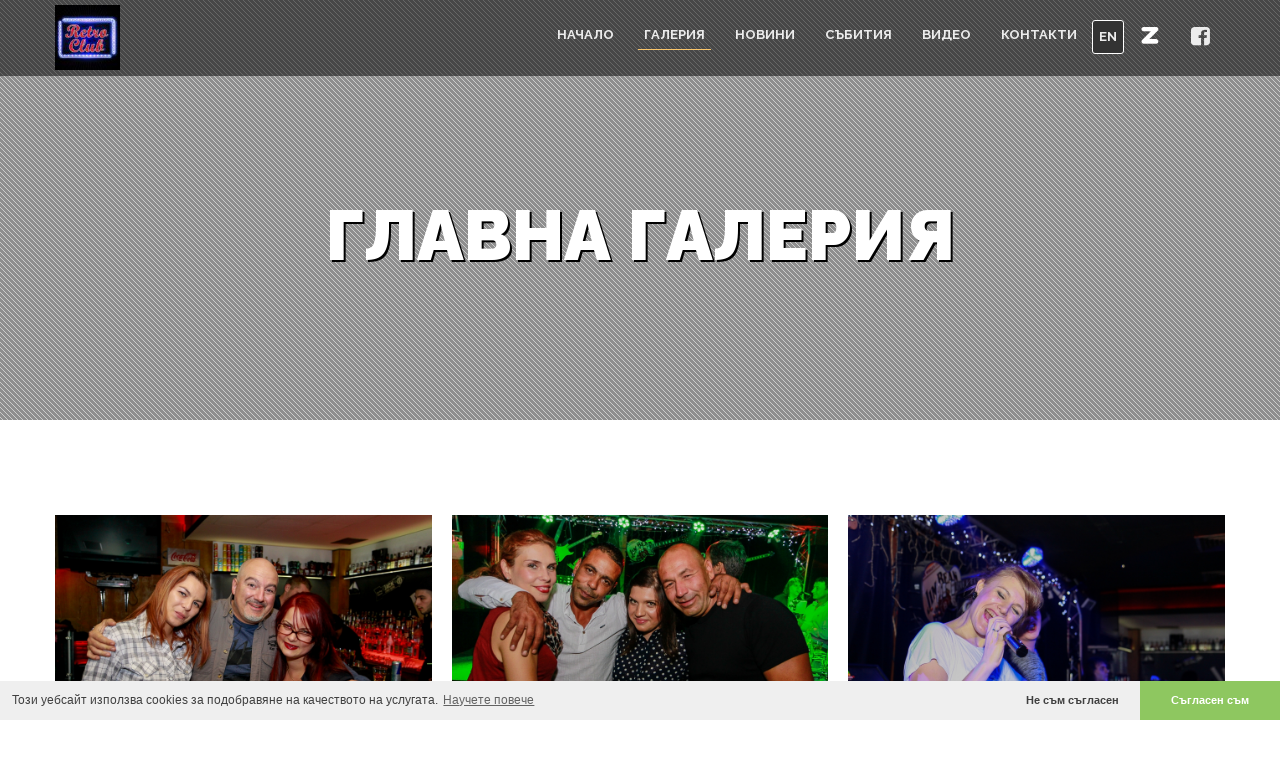

--- FILE ---
content_type: text/html
request_url: https://retroclub.bg/gallery/1632/02.10.2015/
body_size: 5515
content:
<!DOCTYPE html>
<html lang="en">
   <head>
    
    <meta charset="utf-8">
            <meta name="keywords" content="RETRO CLUB, нощен клуб, Идеален център">
        <meta name="description" content="RETRO CLUB, нощен клуб, Идеален център">
        <title>Галерия - RETRO CLUB, нощен клуб, Идеален център</title>
    <meta property="og:title" content='RETRO CLUB - нощен клуб, Идеален център' ><meta property="og:description" content='RETRO CLUB - нощен клуб, Идеален център' ><meta property="og:image" content="https://zavedenia.com/zimages/varna/big//1643a76c233bc1d47fee47c4bea1d61494393.jpg" ><meta property="og:url" content="https://retroclub.bg/gallery/1632/02.10.2015/" ><meta property="og:type"   content="article" /> 
    <!-- Favicons -->
    <link rel="shortcut icon" href="https://zavedenia.com/templatePages/templates/endless/img/favicon.ico">
    <link rel="icon" type="image/jpeg" href="//zavedenia.com/zimages/varna/thumb/1643/1643yGkWpCsZ2QeVUYnHZHua3Debn9NErcy0SSW.jpg" />

    <!-- Responsive Tag -->
    <meta name="viewport" content="width=device-width">

    <!-- CSS Files -->
    <link rel="stylesheet" href="https://zavedenia.com/templatePages/templates/endless/css/bootstrap.min.css">
    <link rel="stylesheet" href="https://zavedenia.com/templatePages/templates/endless/css/font-awesome/css/font-awesome.css">
    <link rel="stylesheet" href="https://zavedenia.com/templatePages/templates/endless/css/plugin.css">
    <link rel="stylesheet" href="https://zavedenia.com/templatePages/templates/endless/js/vendor/vegas/vegas.min.css">
    <link rel="stylesheet" href="https://zavedenia.com/templatePages/templates/endless/css/main.css">
    <link rel="stylesheet" href="https://zavedenia.com/templatePages/templates/endless/css/new-styles.css">
    <link href="https://fonts.googleapis.com/css?family=Philosopher" rel="stylesheet">

    <script src="https://zavedenia.com/templatePages/templates/endless/js/vendor/jquery-1.11.2.min.js"></script>
    <!--[if lt IE 9]>
            <script src="js/vendor/html5-3.6-respond-1.4.2.min.js"></script>
        <![endif]-->

    
    

</head>
<body id="intro3" data-scroll-animation="true">




<link rel="stylesheet" type="text/css" href="//cdnjs.cloudflare.com/ajax/libs/cookieconsent2/3.0.3/cookieconsent.min.css" />
<script src="//cdnjs.cloudflare.com/ajax/libs/cookieconsent2/3.0.3/cookieconsent.min.js"></script>
<script>
window.addEventListener("load", function(){
window.cookieconsent.initialise({
  "palette": {
    "popup": {
      "background": "#efefef",
      "text": "#404040",
      "font-size": "10px"
    },
    "button": {
      "background": "#8ec760",
      "text": "#ffffff"
    }
  },
  "theme": "edgeless",
  "type": "opt-in",
  "content": {
    "message": "Този уебсайт използва cookies за подобравяне на качеството на услугата.",
    "dismiss": "Не съм съгласен",
    "allow": "Съгласен съм",
    "link": "Научете повече",
    "href": "//retroclub.bg/terms/"
  }
})});
</script>
<style type="text/css" media="screen">
.cc-revoke, .cc-window{
    font-size: 12px;
}

</style>





    <!-- Preloder-->
    <div class="preloder animated">
        <div class="scoket">
            <img src="https://zavedenia.com/templatePages/templates/endless/img/preloader.svg" alt="" />
        </div>
    </div>

    <div class="body">

        <!-- Navigation-->
        <nav class="navbar navbar-fixed-top">
            <div class="container">
                <div class="navbar-header">
                    <button type="button" class="navbar-toggle collapsed" data-toggle="collapse" data-target="#navbar" aria-expanded="false" aria-controls="navbar">
                        <span class="sr-only">Toggle navigation</span>
                        <span class="icon-bar"></span>
                        <span class="icon-bar"></span>
                        <span class="icon-bar"></span>
                    </button>
                    <a class="navbar-brand" href="//retroclub.bg/">
                        <!-- <img src="//zavedenia.com/zimages/varna/thumb/1643/1643yGkWpCsZ2QeVUYnHZHua3Debn9NErcy0SSW.jpg" alt="nav-logo"> -->
                                                <img src="//zavedenia.com/zimages/varna/thumb/1643/1643yGkWpCsZ2QeVUYnHZHua3Debn9NErcy0SSW.jpg" alt="nav-logo" class="small-logo">
                    </a>
                </div>
                <div id="navbar" class="navbar-collapse collapse">
                    <ul class="nav navbar-nav navbar-right">
                        <li>
                            <a href="//retroclub.bg/"  role="button" aria-haspopup="true" aria-expanded="false" class="scroll-link">Начало</a>
                            <span class=""></span>
                        </li>



                                                                                                <li>
                            <a href="//retroclub.bg/gallery" role="button" aria-haspopup="true" aria-expanded="false" class="scroll-link">Галерия</a>
                            <span class="active"></span>
                        </li>
                                                                        <li>
                            <a href="//retroclub.bg/news" role="button" aria-haspopup="true" aria-expanded="false" class="scroll-link">Новини</a>
                            <span class=""></span>
                        </li>
                                                                        <li>
                            <a href="//retroclub.bg/events" role="button" aria-haspopup="true" aria-expanded="false" class="scroll-link">Събития</a>
                            <span class=""></span>
                        </li>
                                                                        <li>
                            <a href="//retroclub.bg/videos" role="button" aria-haspopup="true" aria-expanded="false" class="scroll-link">Видео</a>
                            <span class=""></span>
                        </li>
                                                <li>
                            <a href="//retroclub.bg/contacts" role="button" aria-haspopup="true" aria-expanded="false" class="scroll-link">Контакти</a>
                            <span class=""></span>
                        </li>
                        <li class="language" >
                        
                                                                    <a href="//retroclub.bg/en/gallery/1632/02.10.2015/" role="button" aria-haspopup="true" aria-expanded="false" class="scroll-link">EN</a>
                                                            
                        </li>
                        <li class="language">


                        </li>
                        <p style="display: none">bg</p>

                        
                        <li class="nav-social"><a href="//varna.zavedenia.com/1643" target="_blank" role="button" aria-haspopup="true" aria-expanded="false" class="scroll-link" style="margin-top:0px;"><img src="https://zavedenia.com/templatePages/templates/endless/img/z-icon.png" style="width:22px;"></a></li>
                                                
                                                       <li class="nav-social"> <a href="//www.facebook.com/varnaretroclub"  target="_blank" role="button" aria-haspopup="true" aria-expanded="false" class="scroll-link">
                                    <i class="fa fa-facebook-square"></i>
                                </a> </li>
                          
                        
                        

                    </ul>
                </div>
                <!--/.navbar-collapse -->
            </div>
        </nav>
        <div class="order-bg order-now" style="display: none;">
            <a href="https://order.bg/" class="order-now-button">Поръчай сега</a>
        </div>
<script>
     $(document).ready(()=>{
        $('.scroll-link').click(function() {
            if($('#navbar').attr('aria-expanded') === 'true'){
                $('.navbar-collapse').collapse('hide');
            }
       });
    });
</script>



<style>
    .features .features-tile{
        min-height: 325px;
    }
</style>
  
<!-- Page Header -->
<section class="page_header" style="background: url(https://zavedenia.com/zimages/varna/big/1643/) no-repeat center top; background-size: cover;">
    <div class="overlay"></div>
    <div class="container">
        <div class="row">
            <div class="col-md-12 text-center">
                                    <h2 class="text-uppercase wow fadeInDown">Главна галерия</h2>
                            </div>
        </div>
    </div>
</section>

<!-- Gallery -->
<div class="gallery-content">
    <div class="container">
                <div class="gallerydesc">
		  		  	                   </div>
        <div class="row" style="column-count: 3; column-gap:20px; -moz-column-count: 3; -moz-column-gap:20px;">
                            <div style="margin-bottom:15px; vertical-align: top;">
                    <div class="gallery-item" data-mfp-src="https://zavedenia.com/zimages/varna/big/1643/1643a76c233bc1d47fee47c4bea1d61494393.jpg" style="margin:0">
                        <!--<img src="https://zavedenia.com/zimages/varna/big/1643a76c233bc1d47fee47c4bea1d61494393.jpg" class="img-responsive" alt="" />-->
                        <img src="https://zavedenia.com/zimages/varna/big/1643/1643a76c233bc1d47fee47c4bea1d61494393.jpg" class="img-responsive" alt="" />
                        <div class="gi-overlay">
                            <i class="fa fa-search"></i>
                        </div>
                    </div>
                </div>
                            <div style="margin-bottom:15px; vertical-align: top;">
                    <div class="gallery-item" data-mfp-src="https://zavedenia.com/zimages/varna/big/1643/16434ef79475e64d413893040d423a17ddc73.jpg" style="margin:0">
                        <!--<img src="https://zavedenia.com/zimages/varna/big/16434ef79475e64d413893040d423a17ddc73.jpg" class="img-responsive" alt="" />-->
                        <img src="https://zavedenia.com/zimages/varna/big/1643/16434ef79475e64d413893040d423a17ddc73.jpg" class="img-responsive" alt="" />
                        <div class="gi-overlay">
                            <i class="fa fa-search"></i>
                        </div>
                    </div>
                </div>
                            <div style="margin-bottom:15px; vertical-align: top;">
                    <div class="gallery-item" data-mfp-src="https://zavedenia.com/zimages/varna/big/1643/1643c7f00464122a3132986fc409856335643.jpg" style="margin:0">
                        <!--<img src="https://zavedenia.com/zimages/varna/big/1643c7f00464122a3132986fc409856335643.jpg" class="img-responsive" alt="" />-->
                        <img src="https://zavedenia.com/zimages/varna/big/1643/1643c7f00464122a3132986fc409856335643.jpg" class="img-responsive" alt="" />
                        <div class="gi-overlay">
                            <i class="fa fa-search"></i>
                        </div>
                    </div>
                </div>
                            <div style="margin-bottom:15px; vertical-align: top;">
                    <div class="gallery-item" data-mfp-src="https://zavedenia.com/zimages/varna/big/1643/164388dff1aef14bc11b9ed5de26cacf56b33.jpg" style="margin:0">
                        <!--<img src="https://zavedenia.com/zimages/varna/big/164388dff1aef14bc11b9ed5de26cacf56b33.jpg" class="img-responsive" alt="" />-->
                        <img src="https://zavedenia.com/zimages/varna/big/1643/164388dff1aef14bc11b9ed5de26cacf56b33.jpg" class="img-responsive" alt="" />
                        <div class="gi-overlay">
                            <i class="fa fa-search"></i>
                        </div>
                    </div>
                </div>
                            <div style="margin-bottom:15px; vertical-align: top;">
                    <div class="gallery-item" data-mfp-src="https://zavedenia.com/zimages/varna/big/1643/1643ec4a57d50409e9b9c90b346691e1e73f2.jpg" style="margin:0">
                        <!--<img src="https://zavedenia.com/zimages/varna/big/1643ec4a57d50409e9b9c90b346691e1e73f2.jpg" class="img-responsive" alt="" />-->
                        <img src="https://zavedenia.com/zimages/varna/big/1643/1643ec4a57d50409e9b9c90b346691e1e73f2.jpg" class="img-responsive" alt="" />
                        <div class="gi-overlay">
                            <i class="fa fa-search"></i>
                        </div>
                    </div>
                </div>
                            <div style="margin-bottom:15px; vertical-align: top;">
                    <div class="gallery-item" data-mfp-src="https://zavedenia.com/zimages/varna/big/1643/1643481efdf55d67e7c3aa0ba2212d6c2b6a2.jpg" style="margin:0">
                        <!--<img src="https://zavedenia.com/zimages/varna/big/1643481efdf55d67e7c3aa0ba2212d6c2b6a2.jpg" class="img-responsive" alt="" />-->
                        <img src="https://zavedenia.com/zimages/varna/big/1643/1643481efdf55d67e7c3aa0ba2212d6c2b6a2.jpg" class="img-responsive" alt="" />
                        <div class="gi-overlay">
                            <i class="fa fa-search"></i>
                        </div>
                    </div>
                </div>
                            <div style="margin-bottom:15px; vertical-align: top;">
                    <div class="gallery-item" data-mfp-src="https://zavedenia.com/zimages/varna/big/1643/164313017c6036dc260e32f4c641d8b5ed902.jpg" style="margin:0">
                        <!--<img src="https://zavedenia.com/zimages/varna/big/164313017c6036dc260e32f4c641d8b5ed902.jpg" class="img-responsive" alt="" />-->
                        <img src="https://zavedenia.com/zimages/varna/big/1643/164313017c6036dc260e32f4c641d8b5ed902.jpg" class="img-responsive" alt="" />
                        <div class="gi-overlay">
                            <i class="fa fa-search"></i>
                        </div>
                    </div>
                </div>
                            <div style="margin-bottom:15px; vertical-align: top;">
                    <div class="gallery-item" data-mfp-src="https://zavedenia.com/zimages/varna/big/1643/16433f73afdbd0fe74cf9c7851e7e79946fb2.jpg" style="margin:0">
                        <!--<img src="https://zavedenia.com/zimages/varna/big/16433f73afdbd0fe74cf9c7851e7e79946fb2.jpg" class="img-responsive" alt="" />-->
                        <img src="https://zavedenia.com/zimages/varna/big/1643/16433f73afdbd0fe74cf9c7851e7e79946fb2.jpg" class="img-responsive" alt="" />
                        <div class="gi-overlay">
                            <i class="fa fa-search"></i>
                        </div>
                    </div>
                </div>
                            <div style="margin-bottom:15px; vertical-align: top;">
                    <div class="gallery-item" data-mfp-src="https://zavedenia.com/zimages/varna/big/1643/1643791161a59b2abdaeb242c9ed771f4fbd2.jpg" style="margin:0">
                        <!--<img src="https://zavedenia.com/zimages/varna/big/1643791161a59b2abdaeb242c9ed771f4fbd2.jpg" class="img-responsive" alt="" />-->
                        <img src="https://zavedenia.com/zimages/varna/big/1643/1643791161a59b2abdaeb242c9ed771f4fbd2.jpg" class="img-responsive" alt="" />
                        <div class="gi-overlay">
                            <i class="fa fa-search"></i>
                        </div>
                    </div>
                </div>
                            <div style="margin-bottom:15px; vertical-align: top;">
                    <div class="gallery-item" data-mfp-src="https://zavedenia.com/zimages/varna/big/1643/1643b3238a7ec6deacbda8d047060258b1321.jpg" style="margin:0">
                        <!--<img src="https://zavedenia.com/zimages/varna/big/1643b3238a7ec6deacbda8d047060258b1321.jpg" class="img-responsive" alt="" />-->
                        <img src="https://zavedenia.com/zimages/varna/big/1643/1643b3238a7ec6deacbda8d047060258b1321.jpg" class="img-responsive" alt="" />
                        <div class="gi-overlay">
                            <i class="fa fa-search"></i>
                        </div>
                    </div>
                </div>
                            <div style="margin-bottom:15px; vertical-align: top;">
                    <div class="gallery-item" data-mfp-src="https://zavedenia.com/zimages/varna/big/1643/16438a94c5965f6622b3207676a8e1298c021.jpg" style="margin:0">
                        <!--<img src="https://zavedenia.com/zimages/varna/big/16438a94c5965f6622b3207676a8e1298c021.jpg" class="img-responsive" alt="" />-->
                        <img src="https://zavedenia.com/zimages/varna/big/1643/16438a94c5965f6622b3207676a8e1298c021.jpg" class="img-responsive" alt="" />
                        <div class="gi-overlay">
                            <i class="fa fa-search"></i>
                        </div>
                    </div>
                </div>
                            <div style="margin-bottom:15px; vertical-align: top;">
                    <div class="gallery-item" data-mfp-src="https://zavedenia.com/zimages/varna/big/1643/1643c42e54efeb6409d4726a567b317cb2012.jpg" style="margin:0">
                        <!--<img src="https://zavedenia.com/zimages/varna/big/1643c42e54efeb6409d4726a567b317cb2012.jpg" class="img-responsive" alt="" />-->
                        <img src="https://zavedenia.com/zimages/varna/big/1643/1643c42e54efeb6409d4726a567b317cb2012.jpg" class="img-responsive" alt="" />
                        <div class="gi-overlay">
                            <i class="fa fa-search"></i>
                        </div>
                    </div>
                </div>
                            <div style="margin-bottom:15px; vertical-align: top;">
                    <div class="gallery-item" data-mfp-src="https://zavedenia.com/zimages/varna/big/1643/16437d7205ab079102a9447296b1bb5676fe3.jpg" style="margin:0">
                        <!--<img src="https://zavedenia.com/zimages/varna/big/16437d7205ab079102a9447296b1bb5676fe3.jpg" class="img-responsive" alt="" />-->
                        <img src="https://zavedenia.com/zimages/varna/big/1643/16437d7205ab079102a9447296b1bb5676fe3.jpg" class="img-responsive" alt="" />
                        <div class="gi-overlay">
                            <i class="fa fa-search"></i>
                        </div>
                    </div>
                </div>
                            <div style="margin-bottom:15px; vertical-align: top;">
                    <div class="gallery-item" data-mfp-src="https://zavedenia.com/zimages/varna/big/1643/1643db60e1e688e4493a75b4ddf7190f12401.jpg" style="margin:0">
                        <!--<img src="https://zavedenia.com/zimages/varna/big/1643db60e1e688e4493a75b4ddf7190f12401.jpg" class="img-responsive" alt="" />-->
                        <img src="https://zavedenia.com/zimages/varna/big/1643/1643db60e1e688e4493a75b4ddf7190f12401.jpg" class="img-responsive" alt="" />
                        <div class="gi-overlay">
                            <i class="fa fa-search"></i>
                        </div>
                    </div>
                </div>
                            <div style="margin-bottom:15px; vertical-align: top;">
                    <div class="gallery-item" data-mfp-src="https://zavedenia.com/zimages/varna/big/1643/1643146618a1c9fe3600716289f65a62b6bc3.jpg" style="margin:0">
                        <!--<img src="https://zavedenia.com/zimages/varna/big/1643146618a1c9fe3600716289f65a62b6bc3.jpg" class="img-responsive" alt="" />-->
                        <img src="https://zavedenia.com/zimages/varna/big/1643/1643146618a1c9fe3600716289f65a62b6bc3.jpg" class="img-responsive" alt="" />
                        <div class="gi-overlay">
                            <i class="fa fa-search"></i>
                        </div>
                    </div>
                </div>
                            <div style="margin-bottom:15px; vertical-align: top;">
                    <div class="gallery-item" data-mfp-src="https://zavedenia.com/zimages/varna/big/1643/1643fe867499deba0cd2194a0f0ebcea9e5d1.jpg" style="margin:0">
                        <!--<img src="https://zavedenia.com/zimages/varna/big/1643fe867499deba0cd2194a0f0ebcea9e5d1.jpg" class="img-responsive" alt="" />-->
                        <img src="https://zavedenia.com/zimages/varna/big/1643/1643fe867499deba0cd2194a0f0ebcea9e5d1.jpg" class="img-responsive" alt="" />
                        <div class="gi-overlay">
                            <i class="fa fa-search"></i>
                        </div>
                    </div>
                </div>
                            <div style="margin-bottom:15px; vertical-align: top;">
                    <div class="gallery-item" data-mfp-src="https://zavedenia.com/zimages/varna/big/1643/1643a90e72381285f9b0b05e48107ff044c33.jpg" style="margin:0">
                        <!--<img src="https://zavedenia.com/zimages/varna/big/1643a90e72381285f9b0b05e48107ff044c33.jpg" class="img-responsive" alt="" />-->
                        <img src="https://zavedenia.com/zimages/varna/big/1643/1643a90e72381285f9b0b05e48107ff044c33.jpg" class="img-responsive" alt="" />
                        <div class="gi-overlay">
                            <i class="fa fa-search"></i>
                        </div>
                    </div>
                </div>
                            <div style="margin-bottom:15px; vertical-align: top;">
                    <div class="gallery-item" data-mfp-src="https://zavedenia.com/zimages/varna/big/1643/1643fa32f50198e1aabc1cb4c0360e36d8e22.jpg" style="margin:0">
                        <!--<img src="https://zavedenia.com/zimages/varna/big/1643fa32f50198e1aabc1cb4c0360e36d8e22.jpg" class="img-responsive" alt="" />-->
                        <img src="https://zavedenia.com/zimages/varna/big/1643/1643fa32f50198e1aabc1cb4c0360e36d8e22.jpg" class="img-responsive" alt="" />
                        <div class="gi-overlay">
                            <i class="fa fa-search"></i>
                        </div>
                    </div>
                </div>
                            <div style="margin-bottom:15px; vertical-align: top;">
                    <div class="gallery-item" data-mfp-src="https://zavedenia.com/zimages/varna/big/1643/1643a384444dd147b0d78f844a31a7df6fb22.jpg" style="margin:0">
                        <!--<img src="https://zavedenia.com/zimages/varna/big/1643a384444dd147b0d78f844a31a7df6fb22.jpg" class="img-responsive" alt="" />-->
                        <img src="https://zavedenia.com/zimages/varna/big/1643/1643a384444dd147b0d78f844a31a7df6fb22.jpg" class="img-responsive" alt="" />
                        <div class="gi-overlay">
                            <i class="fa fa-search"></i>
                        </div>
                    </div>
                </div>
                            <div style="margin-bottom:15px; vertical-align: top;">
                    <div class="gallery-item" data-mfp-src="https://zavedenia.com/zimages/varna/big/1643/1643ac140f6d74e28fcc507f8ee592f5e2631.jpg" style="margin:0">
                        <!--<img src="https://zavedenia.com/zimages/varna/big/1643ac140f6d74e28fcc507f8ee592f5e2631.jpg" class="img-responsive" alt="" />-->
                        <img src="https://zavedenia.com/zimages/varna/big/1643/1643ac140f6d74e28fcc507f8ee592f5e2631.jpg" class="img-responsive" alt="" />
                        <div class="gi-overlay">
                            <i class="fa fa-search"></i>
                        </div>
                    </div>
                </div>
                            <div style="margin-bottom:15px; vertical-align: top;">
                    <div class="gallery-item" data-mfp-src="https://zavedenia.com/zimages/varna/big/1643/16432d70328344fd242363ae104c1e7bd5471.jpg" style="margin:0">
                        <!--<img src="https://zavedenia.com/zimages/varna/big/16432d70328344fd242363ae104c1e7bd5471.jpg" class="img-responsive" alt="" />-->
                        <img src="https://zavedenia.com/zimages/varna/big/1643/16432d70328344fd242363ae104c1e7bd5471.jpg" class="img-responsive" alt="" />
                        <div class="gi-overlay">
                            <i class="fa fa-search"></i>
                        </div>
                    </div>
                </div>
                            <div style="margin-bottom:15px; vertical-align: top;">
                    <div class="gallery-item" data-mfp-src="https://zavedenia.com/zimages/varna/big/1643/1643b6b5607c24546216c50ddc9a94c861921.jpg" style="margin:0">
                        <!--<img src="https://zavedenia.com/zimages/varna/big/1643b6b5607c24546216c50ddc9a94c861921.jpg" class="img-responsive" alt="" />-->
                        <img src="https://zavedenia.com/zimages/varna/big/1643/1643b6b5607c24546216c50ddc9a94c861921.jpg" class="img-responsive" alt="" />
                        <div class="gi-overlay">
                            <i class="fa fa-search"></i>
                        </div>
                    </div>
                </div>
                            <div style="margin-bottom:15px; vertical-align: top;">
                    <div class="gallery-item" data-mfp-src="https://zavedenia.com/zimages/varna/big/1643/1643f8d37f76a5a1cf3db2bc912d47f5d0563.jpg" style="margin:0">
                        <!--<img src="https://zavedenia.com/zimages/varna/big/1643f8d37f76a5a1cf3db2bc912d47f5d0563.jpg" class="img-responsive" alt="" />-->
                        <img src="https://zavedenia.com/zimages/varna/big/1643/1643f8d37f76a5a1cf3db2bc912d47f5d0563.jpg" class="img-responsive" alt="" />
                        <div class="gi-overlay">
                            <i class="fa fa-search"></i>
                        </div>
                    </div>
                </div>
                            <div style="margin-bottom:15px; vertical-align: top;">
                    <div class="gallery-item" data-mfp-src="https://zavedenia.com/zimages/varna/big/1643/1643a4e406a3640a34ea228f5d8736825a722.jpg" style="margin:0">
                        <!--<img src="https://zavedenia.com/zimages/varna/big/1643a4e406a3640a34ea228f5d8736825a722.jpg" class="img-responsive" alt="" />-->
                        <img src="https://zavedenia.com/zimages/varna/big/1643/1643a4e406a3640a34ea228f5d8736825a722.jpg" class="img-responsive" alt="" />
                        <div class="gi-overlay">
                            <i class="fa fa-search"></i>
                        </div>
                    </div>
                </div>
                            <div style="margin-bottom:15px; vertical-align: top;">
                    <div class="gallery-item" data-mfp-src="https://zavedenia.com/zimages/varna/big/1643/1643ca20d295650a928731ffa7ed6f4dd1902.jpg" style="margin:0">
                        <!--<img src="https://zavedenia.com/zimages/varna/big/1643ca20d295650a928731ffa7ed6f4dd1902.jpg" class="img-responsive" alt="" />-->
                        <img src="https://zavedenia.com/zimages/varna/big/1643/1643ca20d295650a928731ffa7ed6f4dd1902.jpg" class="img-responsive" alt="" />
                        <div class="gi-overlay">
                            <i class="fa fa-search"></i>
                        </div>
                    </div>
                </div>
                            <div style="margin-bottom:15px; vertical-align: top;">
                    <div class="gallery-item" data-mfp-src="https://zavedenia.com/zimages/varna/big/1643/16433943c39fea5a5c2817747c51c4a170083.jpg" style="margin:0">
                        <!--<img src="https://zavedenia.com/zimages/varna/big/16433943c39fea5a5c2817747c51c4a170083.jpg" class="img-responsive" alt="" />-->
                        <img src="https://zavedenia.com/zimages/varna/big/1643/16433943c39fea5a5c2817747c51c4a170083.jpg" class="img-responsive" alt="" />
                        <div class="gi-overlay">
                            <i class="fa fa-search"></i>
                        </div>
                    </div>
                </div>
                            <div style="margin-bottom:15px; vertical-align: top;">
                    <div class="gallery-item" data-mfp-src="https://zavedenia.com/zimages/varna/big/1643/16439bee045c90a80f1af72d471a9093375b3.jpg" style="margin:0">
                        <!--<img src="https://zavedenia.com/zimages/varna/big/16439bee045c90a80f1af72d471a9093375b3.jpg" class="img-responsive" alt="" />-->
                        <img src="https://zavedenia.com/zimages/varna/big/1643/16439bee045c90a80f1af72d471a9093375b3.jpg" class="img-responsive" alt="" />
                        <div class="gi-overlay">
                            <i class="fa fa-search"></i>
                        </div>
                    </div>
                </div>
                            <div style="margin-bottom:15px; vertical-align: top;">
                    <div class="gallery-item" data-mfp-src="https://zavedenia.com/zimages/varna/big/1643/1643826dd56b05fa2dd7c96c4123940b7cf32.jpg" style="margin:0">
                        <!--<img src="https://zavedenia.com/zimages/varna/big/1643826dd56b05fa2dd7c96c4123940b7cf32.jpg" class="img-responsive" alt="" />-->
                        <img src="https://zavedenia.com/zimages/varna/big/1643/1643826dd56b05fa2dd7c96c4123940b7cf32.jpg" class="img-responsive" alt="" />
                        <div class="gi-overlay">
                            <i class="fa fa-search"></i>
                        </div>
                    </div>
                </div>
                            <div style="margin-bottom:15px; vertical-align: top;">
                    <div class="gallery-item" data-mfp-src="https://zavedenia.com/zimages/varna/big/1643/164340927fa883f3531a402706e65b7848721.jpg" style="margin:0">
                        <!--<img src="https://zavedenia.com/zimages/varna/big/164340927fa883f3531a402706e65b7848721.jpg" class="img-responsive" alt="" />-->
                        <img src="https://zavedenia.com/zimages/varna/big/1643/164340927fa883f3531a402706e65b7848721.jpg" class="img-responsive" alt="" />
                        <div class="gi-overlay">
                            <i class="fa fa-search"></i>
                        </div>
                    </div>
                </div>
                            <div style="margin-bottom:15px; vertical-align: top;">
                    <div class="gallery-item" data-mfp-src="https://zavedenia.com/zimages/varna/big/1643/1643322664351248144fad830e31a98d9bd83.jpg" style="margin:0">
                        <!--<img src="https://zavedenia.com/zimages/varna/big/1643322664351248144fad830e31a98d9bd83.jpg" class="img-responsive" alt="" />-->
                        <img src="https://zavedenia.com/zimages/varna/big/1643/1643322664351248144fad830e31a98d9bd83.jpg" class="img-responsive" alt="" />
                        <div class="gi-overlay">
                            <i class="fa fa-search"></i>
                        </div>
                    </div>
                </div>
                    </div>
    </div>
</div>

<style>
    .morecontent span {
    display: none;
}
</style>
<script>
    $(document).ready(function(){
        var showChar = 300;
        var ellipsestext = '...';
        var moretext = "покажи повече";
        var lesstext = "по-малко";

        $('.gallerydesc').each(function(){
            var content = $(this).html();
            if(content.length > showChar){
                var c = content.substr(0, showChar);
                var h = content.substr(showChar, content.length - showChar);

                var html = c + '<span class="moreellipses">' + ellipsestext+ '&nbsp;</span><span class="morecontent"><span>' + h + '</span>&nbsp;&nbsp;<a href="" class="morelink">' + moretext + '</a></span>';

                $(this).html(html);
            }
        })

        $(".morelink").click(function(){
            if($(this).hasClass('less')){
                $(this).removeClass('less');
                $(this).html(moretext);
            } else {
                $(this).addClass('less');
                $(this).html(lesstext);
            }

            $(this).parent().prev().toggle();
            $(this).prev().toggle();
            return false;
        });


    });
</script>
<script>
      $(document).ready(()=>{
                setInterval(() =>{
                    if(!$(".navbar-toggle").hasClass('collapsed')){
                        console.log("has")
                    }
                    else{
                        console.log("has not")
                    }
                },500);
                let prevUrl = undefined;
                setInterval(() => {
                    const currUrl = $(location).attr('href');
                    if(currUrl != prevUrl){
                        prevUrl = currUrl;
                        console.clear();
                      if($(".navbar-toggle").hasClass('collapsed')){
                        console.log('code says its collapsed');
                      }
                      else{
                        console.log('should collapse now')
                        $('.navbar-collapse').collapse('hide');
                      }
                    }
                }, 60);
            })
</script>
 	<div class="footer">
	 	<div class="footer-copyrights">
	 	    <div class="container">
	 	        <div class="row">
                    	 	            <div class="col-md-12">

                                                      <p>
                                                                All rights reserved <i class="fa fa-heart primary-color"></i> by <a title="ресторанти, резервации" href="https://varna.zavedenia.com/">заведения.BG</a>
                                </p>
                            	 	            </div>
	 	        </div>
	 	    </div>
	 	</div>
	</div>
</div> <!-- end of body -->
        <!-- Javascript -->
        <script src="https://zavedenia.com/templatePages/templates/endless/js/vendor/jquery-1.11.2.min.js"></script>
        <script src="https://zavedenia.com/templatePages/templates/endless/js/vendor/bootstrap.min.js"></script>
        <script src="https://zavedenia.com/templatePages/templates/endless/js/vendor/jquery.flexslider-min.js"></script>
        <script src="https://zavedenia.com/templatePages/templates/endless/js/vendor/spectragram.js"></script>
        <script src="https://zavedenia.com/templatePages/templates/endless/js/vendor/owl.carousel.min.js"></script>
        <script src="https://zavedenia.com/templatePages/templates/endless/js/vendor/velocity.min.js"></script>
        <script src="https://zavedenia.com/templatePages/templates/endless/js/vendor/velocity.ui.min.js"></script>
        <script src="https://zavedenia.com/templatePages/templates/endless/js/vendor/bootstrap-datepicker.min.js"></script>
        <script src="https://zavedenia.com/templatePages/templates/endless/js/vendor/bootstrap-clockpicker.min.js"></script>
        <script src="https://zavedenia.com/templatePages/templates/endless/js/vendor/jquery.magnific-popup.min.js"></script>
        <script src="https://zavedenia.com/templatePages/templates/endless/js/vendor/isotope.pkgd.min.js"></script>
        <script src="https://zavedenia.com/templatePages/templates/endless/js/vendor/slick.min.js"></script>
        <script src="https://zavedenia.com/templatePages/templates/endless/js/vendor/wow.min.js"></script>
        <script src="https://zavedenia.com/templatePages/templates/endless/js/animation.js"></script>
        <script src="https://zavedenia.com/templatePages/templates/endless/js/vendor/vegas/vegas.min.js"></script>
        <script src="https://zavedenia.com/templatePages/templates/endless/js/vendor/jquery.mb.YTPlayer.js"></script>
        <script src="https://zavedenia.com/templatePages/templates/endless/js/vendor/jquery.stellar.js"></script>
        <script src="https://zavedenia.com/templatePages/templates/endless/js/main.js"></script>
        <script src="https://zavedenia.com/templatePages/templates/endless/js/vendor/mc/jquery.ketchup.all.min.js"></script>
        <script src="https://zavedenia.com/templatePages/templates/endless/js/vendor/mc/main.js"></script>
        <!-- <script src="https://zavedenia.com/templatePages/templates/endless/js/vendor/map.js"></script> -->
<div id="fb-root"></div>

<script>

  (function(d, s, id) {
    var js, fjs = d.getElementsByTagName(s)[0];
    if (d.getElementById(id)) return;
    js = d.createElement(s); js.id = id;
    js.src = "//connect.facebook.net/en_US/sdk.js#xfbml=1&version=v2.8&appId=313415495483740";
    fjs.parentNode.insertBefore(js, fjs);
  }(document, 'script', 'facebook-jssdk'));

</script>

<script language="javascript">
    function fbshareCurrentPage()
    {window.open("https://www.facebook.com/sharer/sharer.php?u="+escape(window.location.href)+"&t="+document.title, '',
    'menubar=no,toolbar=no,resizable=yes,scrollbars=yes,height=300,width=600');
    return false; }
</script>

<script>
$( document ).ready(function() {
    //Vegas Slider
    $("#intro3 .home").vegas({
        slides: [{
            src: "https://zavedenia.com/zimages/varna/big/1643/ ",
        }, {
            src: "https://zavedenia.com/zimages/varna/big/1643/"
        }, {
            src: "https://zavedenia.com/zimages/varna/big/1643/"
        }]
    });

    $('.gallery-item').magnificPopup({
        type: 'image',
        closeBtnInside: false,
        mainClass: 'mfp-with-zoom mfp-img-mobile',

        image: {
          verticalFit: true,
          titleSrc: function(item) {
            window.history.pushState({path:"/gallery/1632/02.10.2015/image/"+item.index},'',"/gallery/1632/02.10.2015/image/"+item.index);
           return '<a href="javascript:fbshareCurrentPage()" target="_blank" alt="Share on Facebook"></a>';
          }
        },

        gallery: {
          enabled: true
        },
        callbacks: {
          open: function() {
          },
          beforeClose: function() {
          }
        }

      });
    });

</script>

</body>

</html>